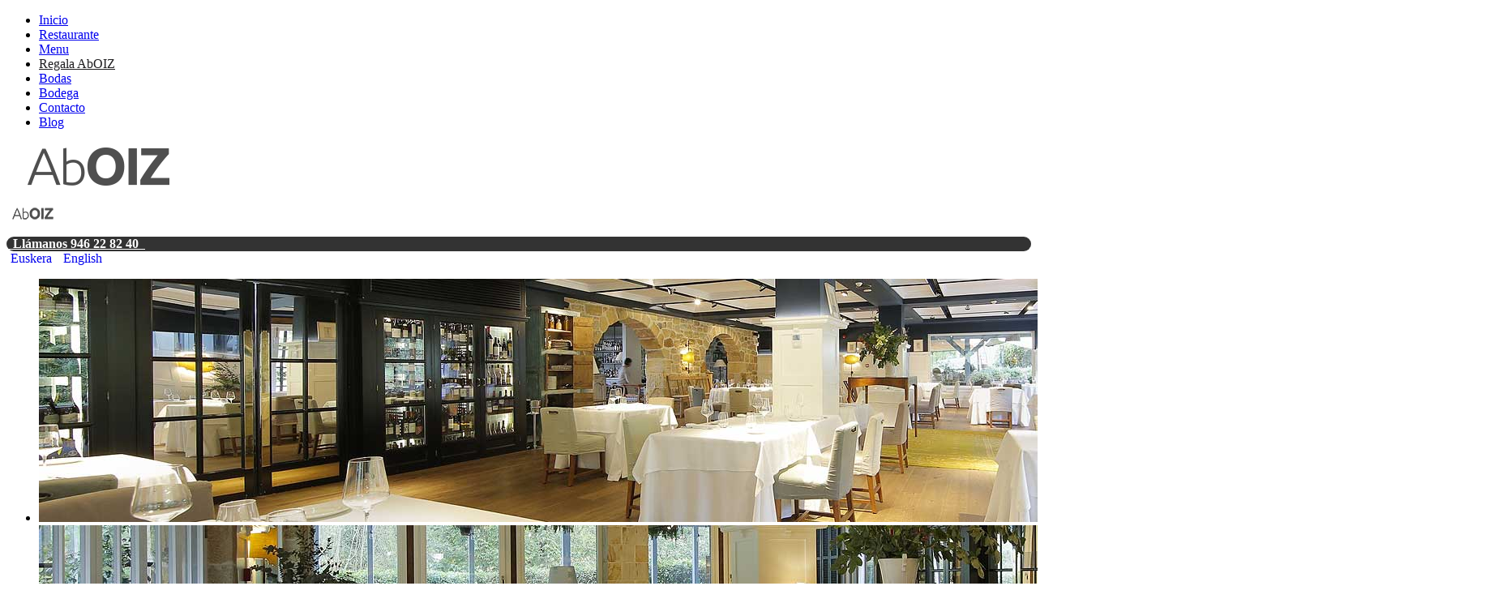

--- FILE ---
content_type: text/html; charset=utf-8
request_url: https://www.restauranteaboiz.com/es/blog-de-aboiz/117-guisante-del-maresme
body_size: 4315
content:
<!DOCTYPE HTML>
<html lang="es-es" dir="ltr"  data-config='{"twitter":0,"plusone":0,"facebook":0,"style":"minimal"}'>

<head>
<meta charset="utf-8">
<meta http-equiv="X-UA-Compatible" content="IE=edge">
<meta name="viewport" content="width=device-width, initial-scale=1">
<base href="https://www.restauranteaboiz.com/es/blog-de-aboiz/117-guisante-del-maresme" />
	<meta name="keywords" content="guisante, maresme, perla verde, restaurante aboiz" />
	<meta name="description" content="El guisante del Maresme o la “perla verde”, es un producto de calidad gourmet, que se cultiva con la brisa del mar. ¿Pero que sabemos realmente de este manjar?" />
	<title>Guisante del Maresme</title>
	<link href="/templates/yoo_luna/favicon.ico" rel="shortcut icon" type="image/vnd.microsoft.icon" />
	<link href="/media/mod_languages/css/template.css?a097ac2fca3eb4a6f53c2c46bbc26133" rel="stylesheet" type="text/css" />
	<link href="/modules/mod_cookiesaccept/screen.css" rel="stylesheet" type="text/css" />
	<script src="/media/jui/js/jquery.min.js?a097ac2fca3eb4a6f53c2c46bbc26133" type="text/javascript"></script>
	<script src="/media/jui/js/jquery-noconflict.js?a097ac2fca3eb4a6f53c2c46bbc26133" type="text/javascript"></script>
	<script src="/media/jui/js/jquery-migrate.min.js?a097ac2fca3eb4a6f53c2c46bbc26133" type="text/javascript"></script>
	<script src="/media/jui/js/bootstrap.min.js?a097ac2fca3eb4a6f53c2c46bbc26133" type="text/javascript"></script>
	<script src="/media/widgetkit/uikit2-3f4fdf6a.js" type="text/javascript"></script>
	<script src="/media/widgetkit/wk-scripts-8ddcb5f7.js" type="text/javascript"></script>

<link rel="apple-touch-icon-precomposed" href="/templates/yoo_luna/apple_touch_icon.png">
<link rel="stylesheet" href="/templates/yoo_luna/styles/minimal/css/bootstrap.css">
<link rel="stylesheet" href="/templates/yoo_luna/styles/minimal/css/theme.css">
<link rel="stylesheet" href="/templates/yoo_luna/css/custom.css">
<script src="/templates/yoo_luna/warp/vendor/uikit/js/uikit.js"></script>
<script src="/templates/yoo_luna/warp/vendor/uikit/js/components/autocomplete.js"></script>
<script src="/templates/yoo_luna/warp/vendor/uikit/js/components/search.js"></script>
<script src="/templates/yoo_luna/warp/vendor/uikit/js/components/tooltip.js"></script>
<script src="/templates/yoo_luna/warp/vendor/uikit/js/components/sticky.js"></script>
<script src="/templates/yoo_luna/warp/js/social.js"></script>
<script src="/templates/yoo_luna/js/theme.js"></script>
</head>

<body class="tm-isblog">

    
        <div class="tm-navbar-container ">

            
            <nav class="tm-navbar uk-navbar"
    >

    <div class="uk-container uk-container-center">

                <div class="uk-grid uk-flex-middle uk-hidden-small">

            <div class="uk-flex-item-1">
                <ul class="uk-navbar-nav uk-hidden-small">
<li><a href="/es/">Inicio</a></li><li><a href="/es/restaurante-en-bizkaia-galeria">Restaurante</a></li><li><a href="/es/restaurante-vizcaya-menus">Menu</a></li><li><a href="https://restauranteaboiz.bonkdo.com/es/" class="color_regla" target="_blank" rel="noopener noreferrer">Regala AbOIZ</a></li><li><a href="/es/restaurante-bodas-bizkaia">Bodas</a></li><li><a href="/es/bodega-aboiz">Bodega</a></li><li><a href="/es/restaurante-en-garai" title="Restaurante Aboiz en Garai, Duranguesado, Bizkaia - Contacto">Contacto</a></li><li class="uk-active"><a href="/es/blog-de-aboiz">Blog</a></li></ul>            </div>

                        <div class="uk-text-center">
                <a class="tm-logo uk-align-center" href="https://www.restauranteaboiz.com">
                    
	<p><img title="Restaurante Aboiz logo" src="/images/restaurante-aboiz-logo.png" alt="restaurante-aboiz-logo" /></p>                </a>
            </div>
            
            <div class="uk-flex-item-1">
                <ul class="tm-nav-secondary uk-hidden uk-navbar-nav uk-float-right"></ul>
            </div>

        </div>
        
                <div class="uk-flex uk-flex-middle uk-flex-space-between uk-visible-small">

                        <a class="tm-logo-small uk-visible-small" href="https://www.restauranteaboiz.com">
	<p><img class="uk-responsive-height" src="/images/restaurante-logo-aboiz.png" alt="logo-restaurante-aboiz" /></p>

	<div style="background-color:#333333;border-radius:10px 10px 10px 10px;;">
        <h7><strong><a href="tel:+34946228240" style="color: #ffffff">&nbsp;&nbsp;Llámanos 946 22 82 40&nbsp;&nbsp;</a></strong></h7></div></a>
            
                        <a href="#offcanvas" class="uk-navbar-toggle uk-visible-small" data-uk-offcanvas></a>
            
        </div>
        
    </div>

        <div class="tm-search">
        <div class="uk-visible-large"><div class="mod-languages">

	<ul class="lang-inline" dir="ltr">
									<li>
			<a href="/eu/aboiz-bloga">
							Euskera						</a>
			</li>
								<li>
			<a href="/en/restaurant-blog">
							English						</a>
			</li>
				</ul>

</div>
</div>
    </div>
    
</nav>

<script>
(function($){
    var navbar    = $('.tm-navbar'),
        menuItems = navbar.find('.uk-navbar-nav > li'),
        logo      = $('a.tm-logo');

    if (menuItems.length && logo.length) {

        menuItems.filter(function(index) {
            return index > Math.floor(menuItems.length/2) - 1;
        }).appendTo('.tm-nav-secondary');

        $('.tm-nav-secondary').removeClass('uk-hidden');

    }

})(jQuery);
</script>

        </div>
    
    
        <div id="tm-top-b" class="tm-block-top-b>
        <div class="uk-container uk-container-center">

            <section class="tm-top-b uk-grid" data-uk-grid-match="{target:'> div > .uk-panel'}" data-uk-grid-margin>
                
<div class="uk-width-1-1"><div class="uk-panel uk-panel-header uk-text-center">
	<p>
<div data-uk-slideshow="{autoplay: true ,autoplayInterval: 3000,pauseOnHover: false}">

    <div class="uk-position-relative">

        <ul class="uk-slideshow">
        
            <li style="min-height: 300px;">

                
                    <img src="/images/restaurante/garai/restaurante-aboiz-03.jpg" alt="Restaurante Aboiz 03">
                    
                    
                    
                
            </li>

        
            <li style="min-height: 300px;">

                
                    <img src="/images/restaurante/garai/restaurante-aboiz-04.jpg" alt="Restaurante Aboiz 04">
                    
                    
                    
                
            </li>

        
            <li style="min-height: 300px;">

                
                    <img src="/images/restaurante/garai/restaurante-aboiz-02.jpg" alt="Restaurante Aboiz 02">
                    
                    
                    
                
            </li>

        
            <li style="min-height: 300px;">

                
                    <img src="/images/restaurante/garai/restaurante-aboiz-01.jpg" alt="Restaurante Aboiz 01">
                    
                    
                    
                
            </li>

                </ul>

        
        
    </div>

    
</div>
</p></div></div>
            </section>

        </div>
    </div>
    
    
    
        <div id="tm-main" class="tm-block-main uk-block uk-block-default uk-padding-vertical-remove" >
        <div class="uk-container uk-container-center">
            <div class="tm-main uk-grid uk-position-relative" data-uk-grid-match data-uk-grid-margin>

                                <div class="tm-main uk-width-medium-1-1 uk-flex-order-last">

                    
                                        <main id="tm-content" class="tm-content">

                        
                        <div id="system-message-container">
</div>

<article class="uk-article tm-blog-single " data-permalink="http://www.restauranteaboiz.com/es/blog-de-aboiz/117-guisante-del-maresme">

	
		<h1 class="uk-article-title">
					Guisante del Maresme			</h1>
	
	
		<p class="uk-article-meta">

		Escrito en <time datetime="2019-03-18">18 Marzo 2019</time>.
	</p>
	
	
	
			

<p><img style="margin: 10px auto; vertical-align: middle; display: block;" src="/images/aboiz/restaurante-aboiz-Guisante-del-Maresme.jpg" alt="restaurante aboiz lemon pie" width="600" height="400" /></p>
<p style="text-align: justify;">El guisante del Maresme o la “perla verde”, es un producto de calidad gourmet, que se cultiva con la brisa del mar. Este cultivo especial, la resistencia que tienen al frío y el clima mediterráneo hacen que tenga una gran dulzura y hace que los platos tengan un gusto especial, es por ello que los nuevos restauradores aprecian mucho esta legumbre.</p>
<p>Los guisantes tienen abundante proteína vegetal, lo que los hace muy valiosos en las dietas vegetarianas. Son ricos en hidratos de carbono y, por lo tanto, fuente de energía. Al ser muy nutritivos, se recomiendan a las personas que realizan trabajos físicos o intelectuales.</p>
<ul>
<li>De donde proviene: Se cultivan en el Maresme, que es una comarca de la provincia de Barcelona.</li>
<li>Variedad: el guisante que se usa en el Maresme el floreta y el garrofal, característicos por su gran dulzura.</li>
<li>¿Legumbre o vegetal? Es una legumbre, aunque se puede considerar una hortaliza como las habas.</li>
<li>Cosecha: empieza alrededor de marzo y se alarga durante uno o dos meses.</li>
</ul>
<p>En Aboiz nos encanta utilizarlos a la hora de realizar nuestros platos, ya que los llenan de sabor y color. Acércate y pruébalos, ¡no te arrepentirás!</p>
<p>&nbsp;</p>	
	
	
	
	
	
	
</article>

                    </main>
                    
                    
                </div>
                
                                                
            </div>
        </div>
    </div>
    
    
    
    
    
        <footer id="tm-footer" class="tm-footer uk-block uk-block-secondary tm-block-small">
        <div class="uk-container uk-container-center">
            <div class="uk-flex uk-flex-middle uk-flex-space-between uk-text-center-small">

                                <div class="tm-footer-left">
                    <div class="uk-panel">
	<p style="text-align: left;"><a title="Accede a nuestro Aviso Legal" href="/es/aviso-legal" target="_blank" rel="noopener noreferrer">Aviso Legal</a> | <a style="cursor: pointer;" title="Mapa web del restaurante Aboiz" href="/es/sitemap">Mapa web</a> | Copyright © 2017 <strong>ABOIZ</strong></p></div>
<div class="uk-panel">
	<p><img style="margin-top: 10px; vertical-align: middle;" src="/images/europa-leader-medio-rural.png" alt="europa leader medio rural" width="248" height="75" /></p></div>                                    </div>
                
                                <a class="tm-totop-scroller" data-uk-smooth-scroll href="#"></a>
                
                                <div class="tm-footer-right">
                    <div class="uk-panel">
	<p><a class="uk-margin-right uk-icon-hover uk-icon-facebook uk-icon-small" href="https://www.facebook.com/pages/Restaurante-ABOIZ-Garai/568839276585018?fref=ts" target="_blank" rel="noopener"></a> &nbsp; <a class="uk-margin-right  uk-icon-hover uk-icon-twitter uk-icon-small" href="https://twitter.com/AboizRestaurant" target="_blank" rel="noopener"></a>
&nbsp; <a class="uk-margin-right  uk-icon-hover uk-icon-instagram uk-icon-small" href="https://www.instagram.com/restauranteaboiz/" target="_blank" rel="noopener"></a>
</p>
</div>
<div class="uk-panel">
<!--googleoff: all-->

<div id="ca_banner" 

    style="bottom:0px;

    
    
    ">

    <p style="

	
	">¡Atención! Este sitio usa cookies y tecnologías similares.</p> 

    <p style="

		
		">Si no cambia la configuración de su navegador, usted acepta su uso.
        
			
				<span class="infoplus" style=""><a href="https://www.restauranteaboiz.com/es/informacion-sobre-cookies">Saber más</a></span>

			
		
        </p>

    <div class="accept" style="">Acepto</div>

</div>







<script type="text/javascript">

    jQuery(document).ready(function () { 

	

	function setCookie(c_name,value,exdays)

	{

		var exdate=new Date();

		exdate.setDate(exdate.getDate() + exdays);

		var c_value=escape(value) + ((exdays==null) ? "" : "; expires="+exdate.toUTCString()) + "; path=/";

		document.cookie=c_name + "=" + c_value;

	}

	

	function readCookie(name) {

		var nameEQ = name + "=";

		var ca = document.cookie.split(';');

		for(var i=0;i < ca.length;i++) {

			var c = ca[i];

			while (c.charAt(0)==' ') c = c.substring(1,c.length);

			if (c.indexOf(nameEQ) == 0) return c.substring(nameEQ.length,c.length);

			}

		return null;

	}

    

	var $ca_banner = jQuery('#ca_banner');

    var $ca_infoplus = jQuery('.infoplus.info_modal');

    var $ca_info = jQuery('#ca_info');

    var $ca_info_close = jQuery('.ca_info_close');

    var $ca_infoaccept = jQuery('.accept');

    

	var cookieaccept = readCookie('cookieaccept');

	if(!(cookieaccept == "yes")){

	

		$ca_banner.delay(1000).slideDown('fast'); 

        $ca_infoplus.click(function(){

            $ca_info.fadeIn("fast");

        });

        $ca_info_close.click(function(){

            $ca_info.fadeOut("slow");

        });

        $ca_infoaccept.click(function(){

			setCookie("cookieaccept","yes",365);

            jQuery.post('https://www.restauranteaboiz.com/es/blog-de-aboiz/117-guisante-del-maresme', 'set_cookie=1', function(){});

            $ca_banner.slideUp('slow');

            $ca_info.fadeOut("slow");

        });

       } 

    });

</script>

<!--googleon: all-->

</div>                </div>
                
                
            </div>
        </div>
    </footer>
    
    
    <!-- Google tag (gtag.js) -->
<script async src="https://www.googletagmanager.com/gtag/js?id=G-7DLT3ECBJN"></script>
<script>
  window.dataLayer = window.dataLayer || [];
  function gtag(){dataLayer.push(arguments);}
  gtag('js', new Date());

  gtag('config', 'G-7DLT3ECBJN');
</script>
        <div id="offcanvas" class="uk-offcanvas">
        <div class="uk-offcanvas-bar uk-offcanvas-bar-flip"><div class="uk-panel"><div class="mod-languages">

	<ul class="lang-inline" dir="ltr">
									<li>
			<a href="/eu/aboiz-bloga">
							Euskera						</a>
			</li>
								<li>
			<a href="/en/restaurant-blog">
							English						</a>
			</li>
				</ul>

</div>
</div>
<ul class="uk-nav uk-nav-offcanvas">
<li><a href="/es/">Inicio</a></li><li><a href="/es/restaurante-en-bizkaia-galeria">Restaurante</a></li><li><a href="/es/restaurante-vizcaya-menus">Menu</a></li><li><a href="https://restauranteaboiz.bonkdo.com/es/" class="color_regla" target="_blank" rel="noopener noreferrer">Regala AbOIZ</a></li><li><a href="/es/restaurante-bodas-bizkaia">Bodas</a></li><li><a href="/es/bodega-aboiz">Bodega</a></li><li><a href="/es/restaurante-en-garai" title="Restaurante Aboiz en Garai, Duranguesado, Bizkaia - Contacto">Contacto</a></li><li class="uk-active"><a href="/es/blog-de-aboiz">Blog</a></li></ul></div>
    </div>
    
</body>
</html>


--- FILE ---
content_type: text/css
request_url: https://www.restauranteaboiz.com/templates/yoo_luna/css/custom.css
body_size: 227
content:
/* Copyright (C) YOOtheme GmbH, YOOtheme Proprietary Use License (http://www.yootheme.com/license) */

/* ========================================================================
   Use this file to add custom CSS easily
 ========================================================================== */
@media screen and (max-width: 600px)  {

h2, .uk-h2 {
  font-size: 14px;
 
}
}

.uk-badge-warning{
	color: #2a72d1;
	font-weight:800;
}

em {color: #2a72d1;}

@media ( max-width: 340px ) {  

div.uk-panel.uk-panel-box {width:90%; display:!important }
li, dt, dd {font-size: 10px;}
	}


/* menu color distinto*/	
.item-477, .item-477 > a {
    color:#D14233 !important;
	font-size: 18px !important;
}	

.color_regla {
font-size:16px !important;
color:#1f1e20 !important;
text-transform:none !important;
}

